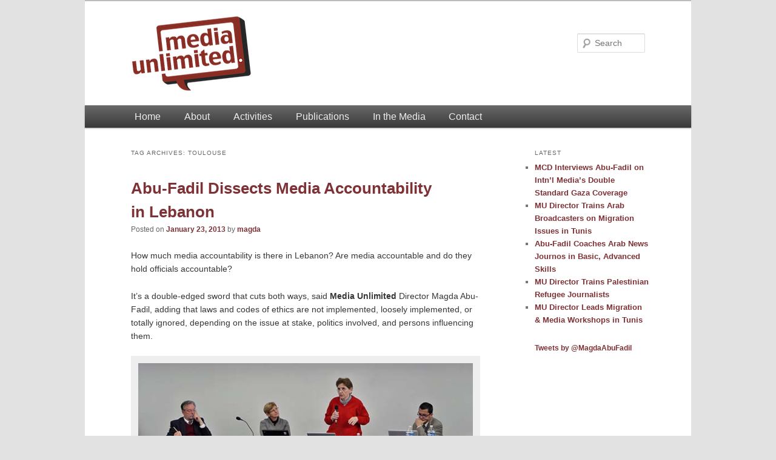

--- FILE ---
content_type: text/html; charset=UTF-8
request_url: http://media-unlimited.info/topics/toulouse/
body_size: 7849
content:
<!DOCTYPE html>
<!--[if IE 6]>
<html id="ie6" lang="en-US">
<![endif]-->
<!--[if IE 7]>
<html id="ie7" lang="en-US">
<![endif]-->
<!--[if IE 8]>
<html id="ie8" lang="en-US">
<![endif]-->
<!--[if !(IE 6) | !(IE 7) | !(IE 8)  ]><!-->
<html lang="en-US">
<!--<![endif]-->
<head>
<meta charset="UTF-8" />
<meta name="viewport" content="width=device-width" />
<title>Toulouse | Media Unlimited</title>
<link rel="profile" href="http://gmpg.org/xfn/11" />
<link rel="stylesheet" type="text/css" media="all" href="http://media-unlimited.info/wp/wp-content/themes/twentyeleven-mu/style.css" />
<link rel="pingback" href="http://media-unlimited.info/wp/xmlrpc.php" />
<!--[if lt IE 9]>
<script src="http://media-unlimited.info/wp/wp-content/themes/twentyeleven/js/html5.js" type="text/javascript"></script>
<![endif]-->
<meta name='robots' content='max-image-preview:large' />
<link rel='dns-prefetch' href='//s.w.org' />
<link rel="alternate" type="application/rss+xml" title="Media Unlimited &raquo; Feed" href="http://media-unlimited.info/feed/" />
<link rel="alternate" type="application/rss+xml" title="Media Unlimited &raquo; Comments Feed" href="http://media-unlimited.info/comments/feed/" />
<link rel="alternate" type="application/rss+xml" title="Media Unlimited &raquo; Toulouse Tag Feed" href="http://media-unlimited.info/topics/toulouse/feed/" />
<script type="text/javascript">
window._wpemojiSettings = {"baseUrl":"https:\/\/s.w.org\/images\/core\/emoji\/14.0.0\/72x72\/","ext":".png","svgUrl":"https:\/\/s.w.org\/images\/core\/emoji\/14.0.0\/svg\/","svgExt":".svg","source":{"concatemoji":"http:\/\/media-unlimited.info\/wp\/wp-includes\/js\/wp-emoji-release.min.js?ver=6.0.11"}};
/*! This file is auto-generated */
!function(e,a,t){var n,r,o,i=a.createElement("canvas"),p=i.getContext&&i.getContext("2d");function s(e,t){var a=String.fromCharCode,e=(p.clearRect(0,0,i.width,i.height),p.fillText(a.apply(this,e),0,0),i.toDataURL());return p.clearRect(0,0,i.width,i.height),p.fillText(a.apply(this,t),0,0),e===i.toDataURL()}function c(e){var t=a.createElement("script");t.src=e,t.defer=t.type="text/javascript",a.getElementsByTagName("head")[0].appendChild(t)}for(o=Array("flag","emoji"),t.supports={everything:!0,everythingExceptFlag:!0},r=0;r<o.length;r++)t.supports[o[r]]=function(e){if(!p||!p.fillText)return!1;switch(p.textBaseline="top",p.font="600 32px Arial",e){case"flag":return s([127987,65039,8205,9895,65039],[127987,65039,8203,9895,65039])?!1:!s([55356,56826,55356,56819],[55356,56826,8203,55356,56819])&&!s([55356,57332,56128,56423,56128,56418,56128,56421,56128,56430,56128,56423,56128,56447],[55356,57332,8203,56128,56423,8203,56128,56418,8203,56128,56421,8203,56128,56430,8203,56128,56423,8203,56128,56447]);case"emoji":return!s([129777,127995,8205,129778,127999],[129777,127995,8203,129778,127999])}return!1}(o[r]),t.supports.everything=t.supports.everything&&t.supports[o[r]],"flag"!==o[r]&&(t.supports.everythingExceptFlag=t.supports.everythingExceptFlag&&t.supports[o[r]]);t.supports.everythingExceptFlag=t.supports.everythingExceptFlag&&!t.supports.flag,t.DOMReady=!1,t.readyCallback=function(){t.DOMReady=!0},t.supports.everything||(n=function(){t.readyCallback()},a.addEventListener?(a.addEventListener("DOMContentLoaded",n,!1),e.addEventListener("load",n,!1)):(e.attachEvent("onload",n),a.attachEvent("onreadystatechange",function(){"complete"===a.readyState&&t.readyCallback()})),(e=t.source||{}).concatemoji?c(e.concatemoji):e.wpemoji&&e.twemoji&&(c(e.twemoji),c(e.wpemoji)))}(window,document,window._wpemojiSettings);
</script>
<style type="text/css">
img.wp-smiley,
img.emoji {
	display: inline !important;
	border: none !important;
	box-shadow: none !important;
	height: 1em !important;
	width: 1em !important;
	margin: 0 0.07em !important;
	vertical-align: -0.1em !important;
	background: none !important;
	padding: 0 !important;
}
</style>
	<link rel='stylesheet' id='wp-block-library-css'  href='http://media-unlimited.info/wp/wp-includes/css/dist/block-library/style.min.css?ver=6.0.11' type='text/css' media='all' />
<style id='wp-block-library-theme-inline-css' type='text/css'>
.wp-block-audio figcaption{color:#555;font-size:13px;text-align:center}.is-dark-theme .wp-block-audio figcaption{color:hsla(0,0%,100%,.65)}.wp-block-code{border:1px solid #ccc;border-radius:4px;font-family:Menlo,Consolas,monaco,monospace;padding:.8em 1em}.wp-block-embed figcaption{color:#555;font-size:13px;text-align:center}.is-dark-theme .wp-block-embed figcaption{color:hsla(0,0%,100%,.65)}.blocks-gallery-caption{color:#555;font-size:13px;text-align:center}.is-dark-theme .blocks-gallery-caption{color:hsla(0,0%,100%,.65)}.wp-block-image figcaption{color:#555;font-size:13px;text-align:center}.is-dark-theme .wp-block-image figcaption{color:hsla(0,0%,100%,.65)}.wp-block-pullquote{border-top:4px solid;border-bottom:4px solid;margin-bottom:1.75em;color:currentColor}.wp-block-pullquote__citation,.wp-block-pullquote cite,.wp-block-pullquote footer{color:currentColor;text-transform:uppercase;font-size:.8125em;font-style:normal}.wp-block-quote{border-left:.25em solid;margin:0 0 1.75em;padding-left:1em}.wp-block-quote cite,.wp-block-quote footer{color:currentColor;font-size:.8125em;position:relative;font-style:normal}.wp-block-quote.has-text-align-right{border-left:none;border-right:.25em solid;padding-left:0;padding-right:1em}.wp-block-quote.has-text-align-center{border:none;padding-left:0}.wp-block-quote.is-large,.wp-block-quote.is-style-large,.wp-block-quote.is-style-plain{border:none}.wp-block-search .wp-block-search__label{font-weight:700}:where(.wp-block-group.has-background){padding:1.25em 2.375em}.wp-block-separator.has-css-opacity{opacity:.4}.wp-block-separator{border:none;border-bottom:2px solid;margin-left:auto;margin-right:auto}.wp-block-separator.has-alpha-channel-opacity{opacity:1}.wp-block-separator:not(.is-style-wide):not(.is-style-dots){width:100px}.wp-block-separator.has-background:not(.is-style-dots){border-bottom:none;height:1px}.wp-block-separator.has-background:not(.is-style-wide):not(.is-style-dots){height:2px}.wp-block-table thead{border-bottom:3px solid}.wp-block-table tfoot{border-top:3px solid}.wp-block-table td,.wp-block-table th{padding:.5em;border:1px solid;word-break:normal}.wp-block-table figcaption{color:#555;font-size:13px;text-align:center}.is-dark-theme .wp-block-table figcaption{color:hsla(0,0%,100%,.65)}.wp-block-video figcaption{color:#555;font-size:13px;text-align:center}.is-dark-theme .wp-block-video figcaption{color:hsla(0,0%,100%,.65)}.wp-block-template-part.has-background{padding:1.25em 2.375em;margin-top:0;margin-bottom:0}
</style>
<style id='global-styles-inline-css' type='text/css'>
body{--wp--preset--color--black: #000;--wp--preset--color--cyan-bluish-gray: #abb8c3;--wp--preset--color--white: #fff;--wp--preset--color--pale-pink: #f78da7;--wp--preset--color--vivid-red: #cf2e2e;--wp--preset--color--luminous-vivid-orange: #ff6900;--wp--preset--color--luminous-vivid-amber: #fcb900;--wp--preset--color--light-green-cyan: #7bdcb5;--wp--preset--color--vivid-green-cyan: #00d084;--wp--preset--color--pale-cyan-blue: #8ed1fc;--wp--preset--color--vivid-cyan-blue: #0693e3;--wp--preset--color--vivid-purple: #9b51e0;--wp--preset--color--blue: #1982d1;--wp--preset--color--dark-gray: #373737;--wp--preset--color--medium-gray: #666;--wp--preset--color--light-gray: #e2e2e2;--wp--preset--gradient--vivid-cyan-blue-to-vivid-purple: linear-gradient(135deg,rgba(6,147,227,1) 0%,rgb(155,81,224) 100%);--wp--preset--gradient--light-green-cyan-to-vivid-green-cyan: linear-gradient(135deg,rgb(122,220,180) 0%,rgb(0,208,130) 100%);--wp--preset--gradient--luminous-vivid-amber-to-luminous-vivid-orange: linear-gradient(135deg,rgba(252,185,0,1) 0%,rgba(255,105,0,1) 100%);--wp--preset--gradient--luminous-vivid-orange-to-vivid-red: linear-gradient(135deg,rgba(255,105,0,1) 0%,rgb(207,46,46) 100%);--wp--preset--gradient--very-light-gray-to-cyan-bluish-gray: linear-gradient(135deg,rgb(238,238,238) 0%,rgb(169,184,195) 100%);--wp--preset--gradient--cool-to-warm-spectrum: linear-gradient(135deg,rgb(74,234,220) 0%,rgb(151,120,209) 20%,rgb(207,42,186) 40%,rgb(238,44,130) 60%,rgb(251,105,98) 80%,rgb(254,248,76) 100%);--wp--preset--gradient--blush-light-purple: linear-gradient(135deg,rgb(255,206,236) 0%,rgb(152,150,240) 100%);--wp--preset--gradient--blush-bordeaux: linear-gradient(135deg,rgb(254,205,165) 0%,rgb(254,45,45) 50%,rgb(107,0,62) 100%);--wp--preset--gradient--luminous-dusk: linear-gradient(135deg,rgb(255,203,112) 0%,rgb(199,81,192) 50%,rgb(65,88,208) 100%);--wp--preset--gradient--pale-ocean: linear-gradient(135deg,rgb(255,245,203) 0%,rgb(182,227,212) 50%,rgb(51,167,181) 100%);--wp--preset--gradient--electric-grass: linear-gradient(135deg,rgb(202,248,128) 0%,rgb(113,206,126) 100%);--wp--preset--gradient--midnight: linear-gradient(135deg,rgb(2,3,129) 0%,rgb(40,116,252) 100%);--wp--preset--duotone--dark-grayscale: url('#wp-duotone-dark-grayscale');--wp--preset--duotone--grayscale: url('#wp-duotone-grayscale');--wp--preset--duotone--purple-yellow: url('#wp-duotone-purple-yellow');--wp--preset--duotone--blue-red: url('#wp-duotone-blue-red');--wp--preset--duotone--midnight: url('#wp-duotone-midnight');--wp--preset--duotone--magenta-yellow: url('#wp-duotone-magenta-yellow');--wp--preset--duotone--purple-green: url('#wp-duotone-purple-green');--wp--preset--duotone--blue-orange: url('#wp-duotone-blue-orange');--wp--preset--font-size--small: 13px;--wp--preset--font-size--medium: 20px;--wp--preset--font-size--large: 36px;--wp--preset--font-size--x-large: 42px;}.has-black-color{color: var(--wp--preset--color--black) !important;}.has-cyan-bluish-gray-color{color: var(--wp--preset--color--cyan-bluish-gray) !important;}.has-white-color{color: var(--wp--preset--color--white) !important;}.has-pale-pink-color{color: var(--wp--preset--color--pale-pink) !important;}.has-vivid-red-color{color: var(--wp--preset--color--vivid-red) !important;}.has-luminous-vivid-orange-color{color: var(--wp--preset--color--luminous-vivid-orange) !important;}.has-luminous-vivid-amber-color{color: var(--wp--preset--color--luminous-vivid-amber) !important;}.has-light-green-cyan-color{color: var(--wp--preset--color--light-green-cyan) !important;}.has-vivid-green-cyan-color{color: var(--wp--preset--color--vivid-green-cyan) !important;}.has-pale-cyan-blue-color{color: var(--wp--preset--color--pale-cyan-blue) !important;}.has-vivid-cyan-blue-color{color: var(--wp--preset--color--vivid-cyan-blue) !important;}.has-vivid-purple-color{color: var(--wp--preset--color--vivid-purple) !important;}.has-black-background-color{background-color: var(--wp--preset--color--black) !important;}.has-cyan-bluish-gray-background-color{background-color: var(--wp--preset--color--cyan-bluish-gray) !important;}.has-white-background-color{background-color: var(--wp--preset--color--white) !important;}.has-pale-pink-background-color{background-color: var(--wp--preset--color--pale-pink) !important;}.has-vivid-red-background-color{background-color: var(--wp--preset--color--vivid-red) !important;}.has-luminous-vivid-orange-background-color{background-color: var(--wp--preset--color--luminous-vivid-orange) !important;}.has-luminous-vivid-amber-background-color{background-color: var(--wp--preset--color--luminous-vivid-amber) !important;}.has-light-green-cyan-background-color{background-color: var(--wp--preset--color--light-green-cyan) !important;}.has-vivid-green-cyan-background-color{background-color: var(--wp--preset--color--vivid-green-cyan) !important;}.has-pale-cyan-blue-background-color{background-color: var(--wp--preset--color--pale-cyan-blue) !important;}.has-vivid-cyan-blue-background-color{background-color: var(--wp--preset--color--vivid-cyan-blue) !important;}.has-vivid-purple-background-color{background-color: var(--wp--preset--color--vivid-purple) !important;}.has-black-border-color{border-color: var(--wp--preset--color--black) !important;}.has-cyan-bluish-gray-border-color{border-color: var(--wp--preset--color--cyan-bluish-gray) !important;}.has-white-border-color{border-color: var(--wp--preset--color--white) !important;}.has-pale-pink-border-color{border-color: var(--wp--preset--color--pale-pink) !important;}.has-vivid-red-border-color{border-color: var(--wp--preset--color--vivid-red) !important;}.has-luminous-vivid-orange-border-color{border-color: var(--wp--preset--color--luminous-vivid-orange) !important;}.has-luminous-vivid-amber-border-color{border-color: var(--wp--preset--color--luminous-vivid-amber) !important;}.has-light-green-cyan-border-color{border-color: var(--wp--preset--color--light-green-cyan) !important;}.has-vivid-green-cyan-border-color{border-color: var(--wp--preset--color--vivid-green-cyan) !important;}.has-pale-cyan-blue-border-color{border-color: var(--wp--preset--color--pale-cyan-blue) !important;}.has-vivid-cyan-blue-border-color{border-color: var(--wp--preset--color--vivid-cyan-blue) !important;}.has-vivid-purple-border-color{border-color: var(--wp--preset--color--vivid-purple) !important;}.has-vivid-cyan-blue-to-vivid-purple-gradient-background{background: var(--wp--preset--gradient--vivid-cyan-blue-to-vivid-purple) !important;}.has-light-green-cyan-to-vivid-green-cyan-gradient-background{background: var(--wp--preset--gradient--light-green-cyan-to-vivid-green-cyan) !important;}.has-luminous-vivid-amber-to-luminous-vivid-orange-gradient-background{background: var(--wp--preset--gradient--luminous-vivid-amber-to-luminous-vivid-orange) !important;}.has-luminous-vivid-orange-to-vivid-red-gradient-background{background: var(--wp--preset--gradient--luminous-vivid-orange-to-vivid-red) !important;}.has-very-light-gray-to-cyan-bluish-gray-gradient-background{background: var(--wp--preset--gradient--very-light-gray-to-cyan-bluish-gray) !important;}.has-cool-to-warm-spectrum-gradient-background{background: var(--wp--preset--gradient--cool-to-warm-spectrum) !important;}.has-blush-light-purple-gradient-background{background: var(--wp--preset--gradient--blush-light-purple) !important;}.has-blush-bordeaux-gradient-background{background: var(--wp--preset--gradient--blush-bordeaux) !important;}.has-luminous-dusk-gradient-background{background: var(--wp--preset--gradient--luminous-dusk) !important;}.has-pale-ocean-gradient-background{background: var(--wp--preset--gradient--pale-ocean) !important;}.has-electric-grass-gradient-background{background: var(--wp--preset--gradient--electric-grass) !important;}.has-midnight-gradient-background{background: var(--wp--preset--gradient--midnight) !important;}.has-small-font-size{font-size: var(--wp--preset--font-size--small) !important;}.has-medium-font-size{font-size: var(--wp--preset--font-size--medium) !important;}.has-large-font-size{font-size: var(--wp--preset--font-size--large) !important;}.has-x-large-font-size{font-size: var(--wp--preset--font-size--x-large) !important;}
</style>
<link rel='stylesheet' id='twentyeleven-block-style-css'  href='http://media-unlimited.info/wp/wp-content/themes/twentyeleven/blocks.css?ver=20190102' type='text/css' media='all' />
<link rel="https://api.w.org/" href="http://media-unlimited.info/wp-json/" /><link rel="alternate" type="application/json" href="http://media-unlimited.info/wp-json/wp/v2/tags/186" /><link rel="EditURI" type="application/rsd+xml" title="RSD" href="http://media-unlimited.info/wp/xmlrpc.php?rsd" />
<link rel="wlwmanifest" type="application/wlwmanifest+xml" href="http://media-unlimited.info/wp/wp-includes/wlwmanifest.xml" /> 
<meta name="generator" content="WordPress 6.0.11" />
	<style>
		/* Link color */
		a,
		#site-title a:focus,
		#site-title a:hover,
		#site-title a:active,
		.entry-title a:hover,
		.entry-title a:focus,
		.entry-title a:active,
		.widget_twentyeleven_ephemera .comments-link a:hover,
		section.recent-posts .other-recent-posts a[rel="bookmark"]:hover,
		section.recent-posts .other-recent-posts .comments-link a:hover,
		.format-image footer.entry-meta a:hover,
		#site-generator a:hover {
			color: #7e3236;
		}
		section.recent-posts .other-recent-posts .comments-link a:hover {
			border-color: #7e3236;
		}
		article.feature-image.small .entry-summary p a:hover,
		.entry-header .comments-link a:hover,
		.entry-header .comments-link a:focus,
		.entry-header .comments-link a:active,
		.feature-slider a.active {
			background-color: #7e3236;
		}
	</style>
	</head>

<body class="archive tag tag-toulouse tag-186 custom-background wp-embed-responsive two-column right-sidebar">
<div id="page" class="hfeed">
	<header id="branding" role="banner">
			<hgroup>
				<h1 id="site-title"><span><a href="http://media-unlimited.info/" title="Media Unlimited" rel="home"><img src="http://media-unlimited.info/wp/wp-content/uploads/2017/03/mu-logo-201703-200.png" alt="Media Unlimited" /></a></span></h1>
				<h2 id="site-description"></h2>
			</hgroup>

			
								<form method="get" id="searchform" action="http://media-unlimited.info/">
		<label for="s" class="assistive-text">Search</label>
		<input type="text" class="field" name="s" id="s" placeholder="Search" />
		<input type="submit" class="submit" name="submit" id="searchsubmit" value="Search" />
	</form>
			
			<nav id="access" role="navigation">
				<h3 class="assistive-text">Main menu</h3>
								<div class="skip-link"><a class="assistive-text" href="#content" title="Skip to primary content">Skip to primary content</a></div>
				<div class="skip-link"><a class="assistive-text" href="#secondary" title="Skip to secondary content">Skip to secondary content</a></div>
												<div class="menu-fixed-main-navigation-container"><ul id="menu-fixed-main-navigation" class="menu"><li id="menu-item-337" class="menu-item menu-item-type-post_type menu-item-object-page menu-item-home menu-item-337"><a href="http://media-unlimited.info/">Home</a></li>
<li id="menu-item-882" class="menu-item menu-item-type-post_type menu-item-object-page menu-item-has-children menu-item-882"><a href="http://media-unlimited.info/about/">About</a>
<ul class="sub-menu">
	<li id="menu-item-883" class="menu-item menu-item-type-post_type menu-item-object-page menu-item-883"><a href="http://media-unlimited.info/about/director/">Director</a></li>
</ul>
</li>
<li id="menu-item-343" class="menu-item menu-item-type-post_type menu-item-object-page current_page_parent menu-item-has-children menu-item-343"><a href="http://media-unlimited.info/activities/">Activities</a>
<ul class="sub-menu">
	<li id="menu-item-338" class="menu-item menu-item-type-post_type menu-item-object-page menu-item-338"><a href="http://media-unlimited.info/training/">Training</a></li>
	<li id="menu-item-339" class="menu-item menu-item-type-post_type menu-item-object-page menu-item-339"><a href="http://media-unlimited.info/speaking/">Speaking</a></li>
</ul>
</li>
<li id="menu-item-342" class="menu-item menu-item-type-post_type menu-item-object-page menu-item-342"><a href="http://media-unlimited.info/publications/">Publications</a></li>
<li id="menu-item-1099" class="menu-item menu-item-type-post_type menu-item-object-page menu-item-1099"><a href="http://media-unlimited.info/in-the-media/">In the Media</a></li>
<li id="menu-item-344" class="menu-item menu-item-type-post_type menu-item-object-page menu-item-344"><a href="http://media-unlimited.info/contact/">Contact</a></li>
</ul></div>			</nav><!-- #access -->
	</header><!-- #branding -->


	<div id="main">
		<section id="primary">
			<div id="content" role="main">

			
				<header class="page-header">
					<h1 class="page-title">
					Tag Archives: <span>Toulouse</span>					</h1>

									</header>

				
				
					
	<article id="post-942" class="post-942 post type-post status-publish format-standard has-post-thumbnail hentry category-speaking tag-algeria tag-arab-spring tag-britain tag-codes-of-ethics tag-dortmund-university tag-egypt tag-erich-brost-institut tag-france tag-germany tag-ghassan-moukheiber tag-institut-detudes-politiques-de-toulouse tag-italy tag-lebanon tag-media-accountability tag-media-act tag-media-laws tag-morocco tag-paris-ii-university tag-poland tag-press-freedom tag-toulouse">
		<header class="entry-header">
						<h1 class="entry-title"><a href="http://media-unlimited.info/abu-fadil-dissects-media-accountability-in-lebanon/" rel="bookmark">Abu-Fadil Dissects Media Accountability in Lebanon</a></h1>
			
						<div class="entry-meta">
				<span class="sep">Posted on </span><a href="http://media-unlimited.info/abu-fadil-dissects-media-accountability-in-lebanon/" title="11:10 am" rel="bookmark"><time class="entry-date" datetime="2013-01-23T11:10:42+02:00">January 23, 2013</time></a><span class="by-author"> <span class="sep"> by </span> <span class="author vcard"><a class="url fn n" href="http://media-unlimited.info/author/magda/" title="View all posts by magda" rel="author">magda</a></span></span>			</div><!-- .entry-meta -->
			
					</header><!-- .entry-header -->

				<div class="entry-content">
			<p>How much media accountability is there in Lebanon? Are media accountable and do they hold officials accountable?</p>
<p>It’s a double-edged sword that cuts both ways, said <strong>Media Unlimited</strong> Director Magda Abu-Fadil, adding that laws and codes of ethics are not implemented, loosely implemented, or totally ignored, depending on the issue at stake, politics involved, and persons influencing them.</p>
<div id="attachment_943" style="width: 610px" class="wp-caption alignnone"><a href="http://media-unlimited.info/abu-fadil-dissects-media-accountability-in-lebanon/magda-abu-fadil-on-media-accountability-in-lebanon/" rel="attachment wp-att-943"><img aria-describedby="caption-attachment-943" class="size-full wp-image-943" title="Magda Abu-Fadil on media accountability in Lebanon" src="http://media-unlimited.info/wp/wp-content/uploads/2013/01/Magda-Abu-Fadil-on-media-accountability-in-Lebanon.jpg" alt="" width="600" height="300" srcset="http://media-unlimited.info/wp/wp-content/uploads/2013/01/Magda-Abu-Fadil-on-media-accountability-in-Lebanon.jpg 600w, http://media-unlimited.info/wp/wp-content/uploads/2013/01/Magda-Abu-Fadil-on-media-accountability-in-Lebanon-300x150.jpg 300w, http://media-unlimited.info/wp/wp-content/uploads/2013/01/Magda-Abu-Fadil-on-media-accountability-in-Lebanon-500x250.jpg 500w" sizes="(max-width: 600px) 100vw, 600px" /></a><p id="caption-attachment-943" class="wp-caption-text">Magda Abu-Fadil on media accountability in Lebanon </p></div>
<p>She dissected Lebanon’s antiquated print and broadcast media laws that require major overhaul.</p>
<p>In a presentation on accountability at a forum organized by <a href="www.mediaact.eu">Media Act</a> in Toulouse, France, Abu-Fadil pointed to Lebanese legislator Ghassan Moukheiber’s Media Reform Bill aimed at shrinking the existing 109 provisions of the 1962 print law to 75.</p>
<p>According to Moukheiber, almost 80% of his draft bill’s provisions have been approved in the parliamentary committee discussing the matter.</p>
<p>Another draft bill on broadcast media put forward by Moukheiber would see the strengthening of the National Audio-Visual Media Council as a regulatory body.</p>
<div id="attachment_944" style="width: 541px" class="wp-caption alignnone"><a href="http://media-unlimited.info/abu-fadil-dissects-media-accountability-in-lebanon/lebanese-legislator-ghassan-moukheiber/" rel="attachment wp-att-944"><img aria-describedby="caption-attachment-944" loading="lazy" class="size-full wp-image-944" title="Lebanese legislator Ghassan Moukheiber" src="http://media-unlimited.info/wp/wp-content/uploads/2013/01/Lebanese-legislator-Ghassan-Moukheiber.jpg" alt="" width="531" height="577" srcset="http://media-unlimited.info/wp/wp-content/uploads/2013/01/Lebanese-legislator-Ghassan-Moukheiber.jpg 531w, http://media-unlimited.info/wp/wp-content/uploads/2013/01/Lebanese-legislator-Ghassan-Moukheiber-276x300.jpg 276w" sizes="(max-width: 531px) 100vw, 531px" /></a><p id="caption-attachment-944" class="wp-caption-text">Lebanese legislator Ghassan Moukheiber </p></div>
<p>It’s currently a toothless tiger of elected and appointed members along sectarian lines.</p>
<p>A very important draft bill on access to information has also passed the test, but all three bills have yet to be voted into law.</p>
<p>Abu-Fadil reviewed media-related events in 2012 and Lebanese print and broadcast journalists’ efforts to establish a stronger union presence.</p>
<p>She also discussed press freedom monitoring efforts by various local and international organizations, attempts to muzzle the media and whether Lebanon was immune to the “Arab Spring.”</p>
<p>The Media Act forum in January 2013 entitled “Media Accountability in Transition: Insights from the Arab World” was organized jointly by the German Erich-Brost-Institut at Dortmund University, the French Institut d’Etudes Politiques de Toulouse, and Paris II University.</p>
<div id="attachment_945" style="width: 610px" class="wp-caption alignnone"><a href="http://media-unlimited.info/abu-fadil-dissects-media-accountability-in-lebanon/profs-olivier-baisne%cc%81e-of-iep-toulouse-and-judith-pies-of-dortmund-university/" rel="attachment wp-att-945"><img aria-describedby="caption-attachment-945" loading="lazy" class="size-full wp-image-945" title="Profs. Olivier Baisnée of IEP Toulouse and Judith Pies of Dortmund University" src="http://media-unlimited.info/wp/wp-content/uploads/2013/01/Profs.-Olivier-Baisnée-of-IEP-Toulouse-and-Judith-Pies-of-Dortmund-University.jpg" alt="" width="600" height="377" srcset="http://media-unlimited.info/wp/wp-content/uploads/2013/01/Profs.-Olivier-Baisnée-of-IEP-Toulouse-and-Judith-Pies-of-Dortmund-University.jpg 600w, http://media-unlimited.info/wp/wp-content/uploads/2013/01/Profs.-Olivier-Baisnée-of-IEP-Toulouse-and-Judith-Pies-of-Dortmund-University-300x188.jpg 300w, http://media-unlimited.info/wp/wp-content/uploads/2013/01/Profs.-Olivier-Baisnée-of-IEP-Toulouse-and-Judith-Pies-of-Dortmund-University-477x300.jpg 477w" sizes="(max-width: 600px) 100vw, 600px" /></a><p id="caption-attachment-945" class="wp-caption-text">Profs. Olivier Baisnée of IEP Toulouse and Judith Pies of Dortmund University </p></div>
<p>It grouped experts from Germany, France, Italy, Britain, Poland, Egypt, Algeria, Morocco and Lebanon who reviewed potentials for media accountability in Jordan and Tunisia as well prospects in Egypt and Morocco.</p>
					</div><!-- .entry-content -->
		
		<footer class="entry-meta">
			
										<span class="cat-links">
					<span class="entry-utility-prep entry-utility-prep-cat-links">Posted in</span> <a href="http://media-unlimited.info/activities/speaking/" rel="category tag">Speaking</a>			</span>
							
										<span class="sep"> | </span>
								<span class="tag-links">
					<span class="entry-utility-prep entry-utility-prep-tag-links">Tagged</span> <a href="http://media-unlimited.info/topics/algeria/" rel="tag">Algeria</a>, <a href="http://media-unlimited.info/topics/arab-spring/" rel="tag">Arab Spring</a>, <a href="http://media-unlimited.info/topics/britain/" rel="tag">Britain</a>, <a href="http://media-unlimited.info/topics/codes-of-ethics/" rel="tag">codes of ethics</a>, <a href="http://media-unlimited.info/topics/dortmund-university/" rel="tag">Dortmund University</a>, <a href="http://media-unlimited.info/topics/egypt/" rel="tag">Egypt</a>, <a href="http://media-unlimited.info/topics/erich-brost-institut/" rel="tag">Erich-Brost-Institut</a>, <a href="http://media-unlimited.info/topics/france/" rel="tag">France</a>, <a href="http://media-unlimited.info/topics/germany/" rel="tag">Germany</a>, <a href="http://media-unlimited.info/topics/ghassan-moukheiber/" rel="tag">Ghassan Moukheiber</a>, <a href="http://media-unlimited.info/topics/institut-detudes-politiques-de-toulouse/" rel="tag">Institut d’Etudes Politiques de Toulouse</a>, <a href="http://media-unlimited.info/topics/italy/" rel="tag">Italy</a>, <a href="http://media-unlimited.info/topics/lebanon/" rel="tag">Lebanon</a>, <a href="http://media-unlimited.info/topics/media-accountability/" rel="tag">Media accountability</a>, <a href="http://media-unlimited.info/topics/media-act/" rel="tag">Media Act</a>, <a href="http://media-unlimited.info/topics/media-laws/" rel="tag">media laws</a>, <a href="http://media-unlimited.info/topics/morocco/" rel="tag">Morocco</a>, <a href="http://media-unlimited.info/topics/paris-ii-university/" rel="tag">Paris II University</a>, <a href="http://media-unlimited.info/topics/poland/" rel="tag">Poland</a>, <a href="http://media-unlimited.info/topics/press-freedom/" rel="tag">press freedom</a>, <a href="http://media-unlimited.info/topics/toulouse/" rel="tag">Toulouse</a>			</span>
							
			
					</footer><!-- .entry-meta -->
	</article><!-- #post-942 -->

				
				
			
			</div><!-- #content -->
		</section><!-- #primary -->

		<div id="secondary" class="widget-area" role="complementary">
			
		<aside id="recent-posts-2" class="widget widget_recent_entries">
		<h3 class="widget-title">Latest</h3>
		<ul>
											<li>
					<a href="http://media-unlimited.info/mcd-interviews-abu-fadil-on-intnl-medias-double-standard-gaza-coverage%ef%bf%bc/">MCD Interviews Abu-Fadil on Intn’l Media’s Double Standard Gaza Coverage￼</a>
									</li>
											<li>
					<a href="http://media-unlimited.info/mu-director-trains-arab-broadcasters-on-migration-issues-in-tunis%ef%bf%bc/">MU Director Trains Arab Broadcasters on Migration Issues in Tunis￼</a>
									</li>
											<li>
					<a href="http://media-unlimited.info/abu-fadil-coaches-arab-news-journos-in-basic-advanced-skills%ef%bf%bc/">Abu-Fadil Coaches Arab News Journos in Basic, Advanced Skills￼</a>
									</li>
											<li>
					<a href="http://media-unlimited.info/mu-director-trains-palestinian-refugee-journalists%ef%bf%bc/">MU Director Trains Palestinian Refugee Journalists￼</a>
									</li>
											<li>
					<a href="http://media-unlimited.info/mu-director-leads-migration-media-workshops-in-tunis%ef%bf%bc/">MU Director Leads Migration &#038; Media Workshops in Tunis￼</a>
									</li>
					</ul>

		</aside><aside id="text-2" class="widget widget_text">			<div class="textwidget"><a class="twitter-timeline" data-height="800" data-link-color="#E81C4F" href="https://twitter.com/MagdaAbuFadil">Tweets by @MagdaAbuFadil</a> <script async src="//platform.twitter.com/widgets.js" charset="utf-8"></script></div>
		</aside>		</div><!-- #secondary .widget-area -->

	</div><!-- #main -->

	<footer id="colophon" role="contentinfo">

			

			<div id="site-generator">
								<a href="http://wordpress.org/" title="Semantic Personal Publishing Platform" rel="generator">Powered by WordPress</a>
			</div>
	</footer><!-- #colophon -->
</div><!-- #page -->


</body>
</html>